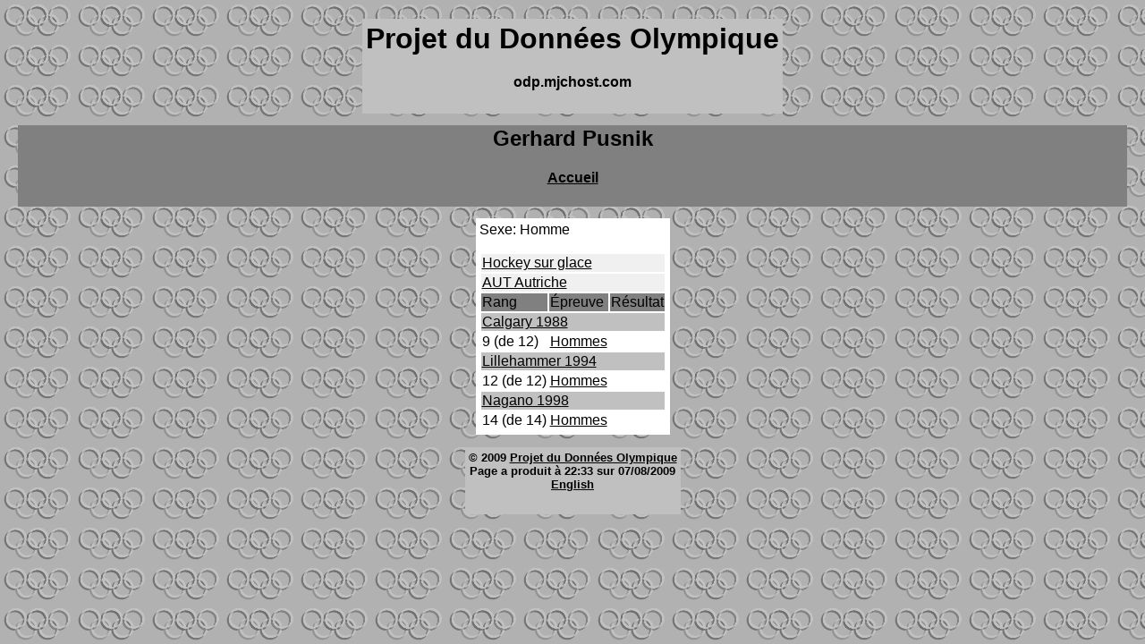

--- FILE ---
content_type: text/html
request_url: https://odp.mjchost.com/fr/athletes/p/pusnikgerhm001.htm
body_size: 530
content:
<html>
<head>
<meta http-equiv="Content-Type" content="text/html; charset=windows-1252">
<meta http-equiv="Content-Language" content="fr">
<meta name="GENERATOR" content="Olympic Data Project">
<title>Gerhard Pusnik - Projet du Données Olympique</title>
</head>
<body background="../../../images/rings.gif" text="#000000" link="#000000" vlink="#000000" alink="#000000">
<table border="0" width="100%" cellspacing="12">
<tr>
<td width="100%">
<div align="center">
<center>
<table border="0" cellspacing="0" cellpadding="4">
<tr>
<td bgcolor="#C0C0C0">
<h1 align="center"><font face="Arial">Projet du Données Olympique</font></h1>
<h4 align="center"><font face="Arial">odp.mjchost.com</font></h4>
</td>
</tr>
</table>
</center>
</div>
</td>
</tr>
<tr>
<td width="100%" bgcolor="#808080">
<h2 align="center"><font face="Arial">Gerhard Pusnik</font></h2>
<h4 align="center"><font face="Arial"><a href="../../index.htm">Accueil</a></font></h4>
</td>
</tr>
<tr>
<td width="100%">
<div align="center">
<center>
<table border="0" cellspacing="0" cellpadding="4" bgcolor="#FFFFFF">
<tr>
<td width="100%">
<p><font face="Arial">
Sexe: Homme
</font></p>
<div align="center">
<center>
<table border="0">
<tr><td bgcolor="#F0F0F0" colspan="3"><font face="Arial"><a href="../../sports/ihk.htm">Hockey sur glace</a></font></td></tr>
<tr><td bgcolor="#F0F0F0" colspan="3"><font face="Arial"><a href="../../nations/aut.htm">AUT Autriche</a></font></td></tr>
<tr>
<td bgcolor="#808080"><font face="Arial">Rang</font></td>
<td bgcolor="#808080"><font face="Arial">Épreuve</font></td>
<td bgcolor="#808080"><font face="Arial">Résultat</font></td>
</tr>
<tr><td bgcolor="#C0C0C0" colspan="3"><font face="Arial"><a href="../../games/1988a.htm">Calgary 1988</a></font></td></tr>
<tr>
<td><font face="Arial">9 (de 12)</font></td>
<td><font face="Arial"><a href="../../results/1988a-ihk-m1.htm">Hommes</a></font></td>
<td><font face="Arial"></font></td>
</tr>
<tr><td bgcolor="#C0C0C0" colspan="3"><font face="Arial"><a href="../../games/1994a.htm">Lillehammer 1994</a></font></td></tr>
<tr>
<td><font face="Arial">12 (de 12)</font></td>
<td><font face="Arial"><a href="../../results/1994a-ihk-m1.htm">Hommes</a></font></td>
<td><font face="Arial"></font></td>
</tr>
<tr><td bgcolor="#C0C0C0" colspan="3"><font face="Arial"><a href="../../games/1998a.htm">Nagano 1998</a></font></td></tr>
<tr>
<td><font face="Arial">14 (de 14)</font></td>
<td><font face="Arial"><a href="../../results/1998a-ihk-m1.htm">Hommes</a></font></td>
<td><font face="Arial"></font></td>
</tr>
</table>
</center>
</div>
</td>
</tr>
</table>
</center>
</div>
</td>
</tr>
<tr>
<td width="100%">
<div align="center">
<center>
<table border="0" cellspacing="0" cellpadding="4">
<tr>
<td align="center" bgcolor="#C0C0C0">
<!-- NO COMPARE NEXT LINE -->
<h5 align="center"><font face="Arial">© 2009 <a href="../../contact.htm">Projet du Données Olympique</a><br>
<!-- NO COMPARE NEXT LINE -->
Page a produit à 22:33 sur 07/08/2009
<br><a href="../../../en/athletes/p/pusnikgerhm001.htm">English</a>
</font></h5>
</td>
</tr>
</table>
</center>
</div>
</td>
</tr>
</table>
</body>
</html>
